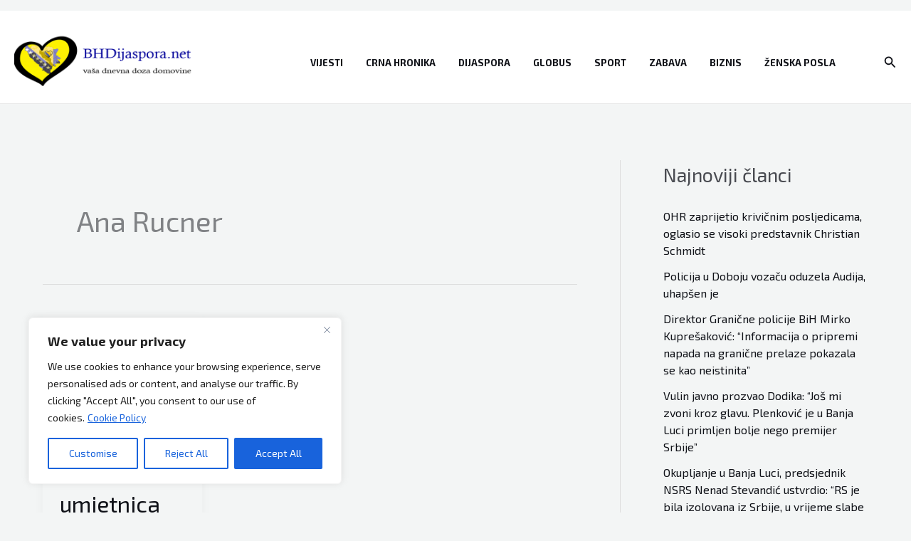

--- FILE ---
content_type: text/html; charset=utf-8
request_url: https://www.google.com/recaptcha/api2/aframe
body_size: 268
content:
<!DOCTYPE HTML><html><head><meta http-equiv="content-type" content="text/html; charset=UTF-8"></head><body><script nonce="xxyIZg3ywpT5YVAuYZbpxw">/** Anti-fraud and anti-abuse applications only. See google.com/recaptcha */ try{var clients={'sodar':'https://pagead2.googlesyndication.com/pagead/sodar?'};window.addEventListener("message",function(a){try{if(a.source===window.parent){var b=JSON.parse(a.data);var c=clients[b['id']];if(c){var d=document.createElement('img');d.src=c+b['params']+'&rc='+(localStorage.getItem("rc::a")?sessionStorage.getItem("rc::b"):"");window.document.body.appendChild(d);sessionStorage.setItem("rc::e",parseInt(sessionStorage.getItem("rc::e")||0)+1);localStorage.setItem("rc::h",'1768956132610');}}}catch(b){}});window.parent.postMessage("_grecaptcha_ready", "*");}catch(b){}</script></body></html>